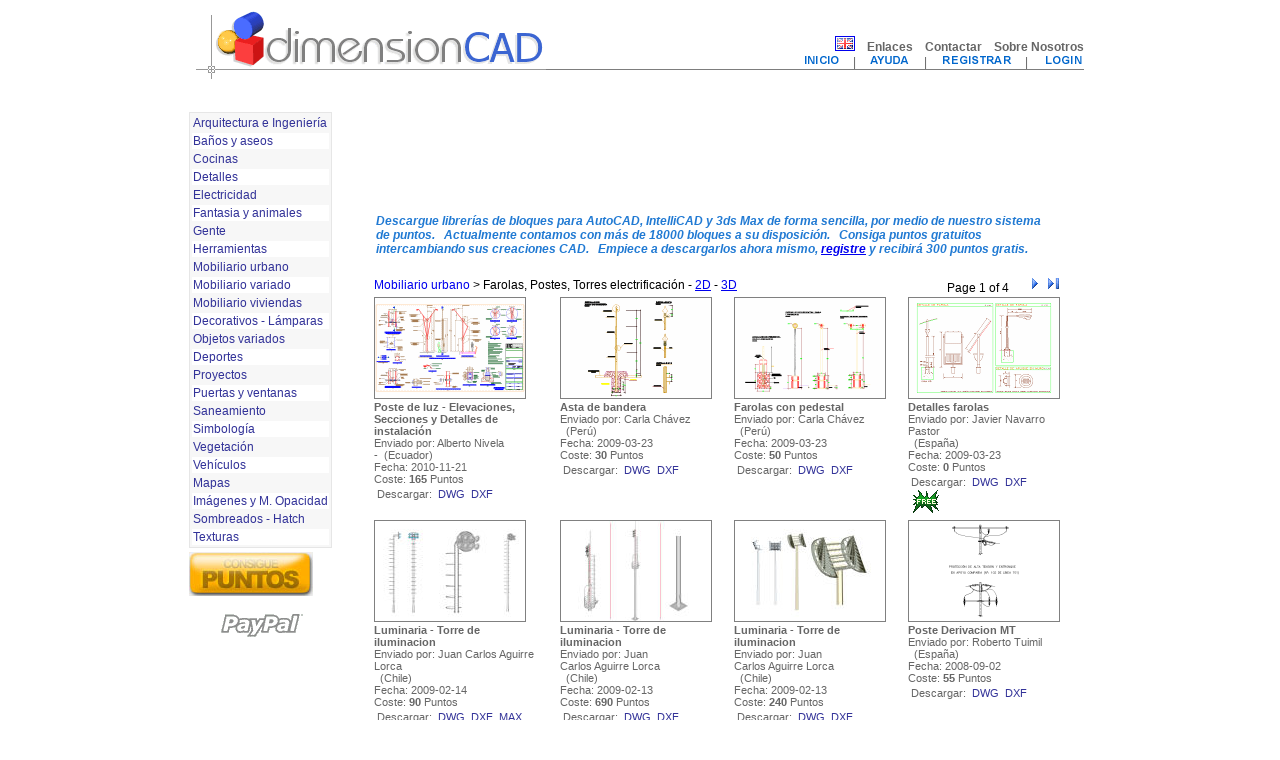

--- FILE ---
content_type: text/html; charset=windows-1252
request_url: http://www.dimensioncad.com/view_category.php?preferred_language=sp&category_number=9&subcategory_number=2
body_size: 34527
content:



 


 


 

 

 

 

 

 

 

 

 

 

 

 

 

 

 

 

 

 

 

 

 

<html>
	<head>
		<title>bloques Cad, Autocad, arquitectura, download, 2d, 3d, dwg, 3ds, library</title>
<meta http-equiv="Content-Type" content="text/html;charset=UTF-8"><meta name="title" content="bloques Cad, arquitectura, download, 2d, 3d, dwg, 3ds, Autocad, library" />
<meta name="keywords" content="cad, autocad, dwg, bloques, plano, drawing, block, libreria, library, biblioteca, diagramas, dibujo, proyecto, 3d studio, 3d, 2d, download, descarga, design, arquitectura, ingenieria, construccion, simbolo" />
<meta name="description" content="Librerias de Bloques CAD para Arquitectura, Ingenieria, Infografia, Construccion, Diagramas, Dibujos 2D y 3D." />
<meta name="classification" content="arquitectura" />
<meta name="googlebot" content="Index, Follow" />
<meta name="robots" content="Index, Follow" />
<meta name="distribution" content="Global" />
<meta name="rating" content="General" />
<meta name="expires" content="Never" />
<meta name="revisit-after" content="7 Days" />
<meta name="language" content="Spanish" />
<META HTTP-EQUIV="expires" CONTENT= "thu, 13 MAR 2008 00:09:00 EST">
<META HTTP-EQUIV="Cache-Control" CONTENT ="no-cache">
<META HTTP-EQUIV="Pragma" CONTENT="no-cache">
<meta property="fb:page_id" content="179475962066517" />
<meta property="fb:admins" content="570057789" />
<SCRIPT src="/yav1_4_0/js/yav.js"></SCRIPT>
<SCRIPT src="/yav1_4_0/js/yav-config-es.js"></SCRIPT>
<SCRIPT src="http://connect.facebook.net/es_ES/all.js#xfbml=1"></SCRIPT>
<SCRIPT language=JavaScript src="/javascripts/functions.js" type=text/JavaScript></SCRIPT>
<SCRIPT language=JavaScript src="/javascripts/validationforms.js" type=text/JavaScript></SCRIPT>
<SCRIPT src="http://www.google-analytics.com/urchin.js" type=text/Javascript></SCRIPT>
<link href="/styles/main.css" rel="stylesheet" type="text/css">
<link href="/styles/console.css" rel="stylesheet" type="text/css">
	

	</head>

	<body>
		<center>
		<table border="0" width="860">
			<tr>
				<td colspan="2">
					<table class=head border="0" cellpadding="0" cellspacing="0" bordercolor="#111111" width="100%">
  	<tr>
    	<td width="50%" background="/interface/top/fondo.gif" valign="bottom">
	    	<A href="/index.php?preferred_language=sp"><img border="0" src="/interface/top/bloques_autocad.gif"></A>

		</td>
		<td width="50%" background="/interface/top/fondo.gif" valign="top" align="right">
	    	<img border='0' src='http://www.dimensioncad.com/interface/top/blank.gif' height='25'><br><a href='index.php?preferred_language=en'><img src='http://www.dimensioncad.com/interface/top/flag_en.png' style='padding-bottom:1px; padding-left:1px; padding-right:1px; padding-top:1px; border:solid 1px '; /></a>&nbsp;&nbsp;&nbsp;&nbsp;<b><a class=head href='/links.php?preferred_language=sp'>Enlaces</a></b>&nbsp;&nbsp;&nbsp;&nbsp;<b><a class=head href='mailto:info@dimensioncad.com'>Contactar</a></b>&nbsp;&nbsp;&nbsp;&nbsp;<b><a class=head href='/about_us.php?preferred_language=sp'>Sobre Nosotros</a></b><br><b><a class=head href='/index.php?preferred_language=sp'><img border='0' src='http://www.dimensioncad.com/interface/top/home_sp.gif'></a></b>&nbsp;&nbsp;|&nbsp;&nbsp;<b><a class=head href='/faq.php?preferred_language=sp'><img border='0' src='http://www.dimensioncad.com/interface/top/faq_sp.gif'></a></b>&nbsp;&nbsp;|&nbsp;&nbsp;<b><a class=head href='/register.php?preferred_language=sp'><img border='0' src='http://www.dimensioncad.com/interface/top/register_sp.gif'></a></b>&nbsp;&nbsp;|&nbsp;&nbsp;<b><a class=head href='/login.php?preferred_language=sp'><img border='0' src='http://www.dimensioncad.com/interface/top/login_sp.gif'></a></b>		</td>
	</tr>
</table>
				</td>
			</tr>
			<tr>
				<td width="140" valign="top">
					<table width='150'>    <tr>        <td>        </td>    </tr><tr>    <td>

<!-- BEGIN /home/dimensioncad/public_html/html/categories/categories_sp.html -->

<table class='categories'><tr class='categories_dark'><td>    <a class='categories' href="/view_category.php?preferred_language=sp&category_number=1&created_on=20100509">Arquitectura e Ingeniería</a></td></tr><tr class='categories'><td>    <a class='categories' href="/view_category.php?preferred_language=sp&category_number=2&created_on=20091126">Baños y aseos</a></td></tr><tr class='categories_dark'><td>    <a class='categories' href="/view_category.php?preferred_language=sp&category_number=3&created_on=20100106">Cocinas</a></td></tr><tr class='categories'><td>    <a class='categories' href="/view_category.php?preferred_language=sp&category_number=4&created_on=20090621">Detalles</a></td></tr><tr class='categories_dark'><td>    <a class='categories' href="/view_category.php?preferred_language=sp&category_number=5&created_on=20090624">Electricidad</a></td></tr><tr class='categories'><td>    <a class='categories' href="/view_category.php?preferred_language=sp&category_number=6&created_on=20091120">Fantasia y animales</a></td></tr><tr class='categories_dark'><td>    <a class='categories' href="/view_category.php?preferred_language=sp&category_number=7&created_on=20090621">Gente</a></td></tr><tr class='categories'><td>    <a class='categories' href="/view_category.php?preferred_language=sp&category_number=8&created_on=20091120">Herramientas</a></td></tr><tr class='categories_dark'><td>    <a class='categories' href="/view_category.php?preferred_language=sp&category_number=9&created_on=20100106">Mobiliario urbano</a></td></tr><tr class='categories'><td>    <a class='categories' href="/view_category.php?preferred_language=sp&category_number=10&created_on=20100106">Mobiliario variado</a></td></tr><tr class='categories_dark'><td>    <a class='categories' href="/view_category.php?preferred_language=sp&category_number=11&created_on=20100106">Mobiliario viviendas</a></td></tr><tr class='categories'><td>    <a class='categories' href="/view_category.php?preferred_language=sp&category_number=12&created_on=20090621">Decorativos - Lámparas</a></td></tr><tr class='categories_dark'><td>    <a class='categories' href="/view_category.php?preferred_language=sp&category_number=13&created_on=20100510">Objetos variados</a></td></tr><tr class='categories'><td>    <a class='categories' href="/view_category.php?preferred_language=sp&category_number=14&created_on=20090624">Deportes</a></td></tr><tr class='categories_dark'><td>    <a class='categories' href="/view_category.php?preferred_language=sp&category_number=15&created_on=20100106">Proyectos</a></td></tr><tr class='categories'><td>    <a class='categories' href="/view_category.php?preferred_language=sp&category_number=16&created_on=20090624">Puertas y ventanas</a></td></tr><tr class='categories_dark'><td>    <a class='categories' href="/view_category.php?preferred_language=sp&category_number=17&created_on=20090624">Saneamiento</a></td></tr><tr class='categories'><td>    <a class='categories' href="/view_category.php?preferred_language=sp&category_number=18">Simbología</a></td></tr><tr class='categories_dark'><td>    <a class='categories' href="/view_category.php?preferred_language=sp&category_number=19&created_on=20090621">Vegetación</a></td></tr><tr class='categories'><td>    <a class='categories' href="/view_category.php?preferred_language=sp&category_number=20&created_on=20140401">Vehículos</a></td></tr><tr class='categories_dark'><td>    <a class='categories' href="/view_category.php?preferred_language=sp&category_number=21">Mapas</a></td></tr><tr class='categories'><td>    <a class='categories' href="/view_category.php?preferred_language=sp&category_number=22&created_on=20090624">Imágenes y M. Opacidad</a></td></tr><tr class='categories_dark'><td>    <a class='categories' href="/view_category.php?preferred_language=sp&category_number=25&created_on=20090624">Sombreados - Hatch</a></td></tr><tr class='categories'><td>    <a class='categories' href="/view_category.php?preferred_language=sp&category_number=26&created_on=20090624">Texturas</a></td></tr></table>

<!-- END /home/dimensioncad/public_html/html/categories/categories_sp.html -->

    </td></tr><tr>    <td><a href='/points.php?preferred_language=sp'><img border=0 src='http://www.dimensioncad.com/interface/get_points_sp.jpg'><P><center><img border=0 src='http://www.dimensioncad.com/interface/paypal4.gif'></center></a>    </td></tr></table>	

  
				</td>
				<td width="720" valign="top">
					<table class=main>
  	<tr>
    	<td>
<script type="text/javascript"><!--
google_ad_client = "pub-8767772612195078";
/* 728x90, created 5/14/09 */
google_ad_slot = "5841401737";
google_ad_width = 728;
google_ad_height = 90;
//-->
</script>
<script type="text/javascript"
src="http://pagead2.googlesyndication.com/pagead/show_ads.js">
</script><P><table class='welcome'><tr><td><B>Descargue librer&iacute;as de bloques para AutoCAD, IntelliCAD y 3ds Max de forma sencilla, por medio de nuestro sistema de puntos. &nbsp; Actualmente contamos con m&aacute;s de 18000 bloques a su disposici&oacute;n. &nbsp; Consiga puntos gratuitos intercambiando sus creaciones CAD. &nbsp; Empiece a descargarlos ahora mismo, <a href='/register.php?preferred_language=sp'>registre</a> y recibir&aacute; 300 puntos gratis.</B><BR><BR><td><tr></table><table width='100%' cellspacing='0' cellpading='0' border='0' style='font-size: 9pt;'><tr><td><a style='text-decoration:none;padding-left:20px;' href="view_category.php?preferred_language=sp&category_number=9">
				  				Mobiliario urbano
				  			</a>  > Farolas, Postes, Torres electrificación - <a href='view_category.php?preferred_language=sp&category_number=9&subcategory_number=2&dimensions=2'>2D</a> - <a href='view_category.php?preferred_language=sp&category_number=9&subcategory_number=2&dimensions=3'>3D</a></td><td valign='top' align=right> Page 1 of 4  &nbsp;&nbsp;&nbsp;&nbsp;&nbsp;<a href='/view_category.php?preferred_language=sp&amp;category_number=9&amp;subcategory_number=2&amp;pageno=2'><img src='/interface/main/pg-next.gif' alt='Next Page' border=0></a>  <a href='/view_category.php?preferred_language=sp&amp;category_number=9&amp;subcategory_number=2&amp;pageno=4'><img src='/interface/main/pg-last.gif' alt='Last Page' border=0></a> &nbsp;&nbsp;&nbsp;&nbsp;&nbsp;</td></tr></table><table width='100%' cellspacing='0' cellpadding='0' border='0' style='font-size: 9pt;' class='diagram_display'><TR><TD valign='top'><!-- BEGIN diagram_display_form.html -->
<table width='100%' cellspacing='0' cellpading='0' border='0' class='diagram_display'>
	<tr>
		<td>
			<a href='view_category.php?preferred_language=sp&category_number=9&subcategory_number=2&diagram_id=20009263'>
				<img border='0' src='http://images.dimensioncad.com/jpegs/small/9/2/20009263_lamppost_small.gif' height='100' width='150' alt='- Elevaciones, Secciones y Detalles de instalación' 
				     style='border: 1px solid #808080; cursor:pointer'>
			</a>
		</td>
	</tr>
	<tr>
		<td cellvalign='top'>
			<b>Poste de luz - Elevaciones, Secciones y Detalles de instalación</b><br>
			Enviado por:&nbsp;Alberto&nbsp;Nivela<br>
			-&nbsp;&nbsp;(Ecuador)<br>
			Fecha:&nbsp;2010-11-21<br>
			Coste:&nbsp;<b>165</b>&nbsp;Puntos<br>
			<table class='diagram_display_two'>
				<tr>
					<td cellvalign='top'>
						Descargar:&nbsp;
																		<a class='diagram_display' href='/download.php?preferred_language=sp&diagram_id=20009263&file_id=40020940'>dwg</a>&nbsp;
																		<a class='diagram_display' href='/download.php?preferred_language=sp&diagram_id=20009263&file_id=40020941'>dxf</a>&nbsp;
																																															</td>
				</tr>
			</table>
		</td>
	</tr>
</table>
<!-- END diagram_display_form.html --></TD><TD valign='top'><!-- BEGIN diagram_display_form.html -->
<table width='100%' cellspacing='0' cellpading='0' border='0' class='diagram_display'>
	<tr>
		<td>
			<a href='view_category.php?preferred_language=sp&category_number=9&subcategory_number=2&diagram_id=20007805'>
				<img border='0' src='http://images.dimensioncad.com/jpegs/small/9/2/20007805_flagpole_small.gif' height='100' width='150' alt='de bandera' 
				     style='border: 1px solid #808080; cursor:pointer'>
			</a>
		</td>
	</tr>
	<tr>
		<td cellvalign='top'>
			<b>Asta de bandera</b><br>
			Enviado por:&nbsp;Carla&nbsp;Chávez<br>
			&nbsp;&nbsp;(Perú)<br>
			Fecha:&nbsp;2009-03-23<br>
			Coste:&nbsp;<b>30</b>&nbsp;Puntos<br>
			<table class='diagram_display_two'>
				<tr>
					<td cellvalign='top'>
						Descargar:&nbsp;
																		<a class='diagram_display' href='/download.php?preferred_language=sp&diagram_id=20007805&file_id=40018231'>dwg</a>&nbsp;
																		<a class='diagram_display' href='/download.php?preferred_language=sp&diagram_id=20007805&file_id=40018230'>dxf</a>&nbsp;
																																															</td>
				</tr>
			</table>
		</td>
	</tr>
</table>
<!-- END diagram_display_form.html --></TD><TD valign='top'><!-- BEGIN diagram_display_form.html -->
<table width='100%' cellspacing='0' cellpading='0' border='0' class='diagram_display'>
	<tr>
		<td>
			<a href='view_category.php?preferred_language=sp&category_number=9&subcategory_number=2&diagram_id=20007804'>
				<img border='0' src='http://images.dimensioncad.com/jpegs/small/9/2/20007804_streetlights_small.gif' height='100' width='150' alt='con pedestal' 
				     style='border: 1px solid #808080; cursor:pointer'>
			</a>
		</td>
	</tr>
	<tr>
		<td cellvalign='top'>
			<b>Farolas con pedestal</b><br>
			Enviado por:&nbsp;Carla&nbsp;Chávez<br>
			&nbsp;&nbsp;(Perú)<br>
			Fecha:&nbsp;2009-03-23<br>
			Coste:&nbsp;<b>50</b>&nbsp;Puntos<br>
			<table class='diagram_display_two'>
				<tr>
					<td cellvalign='top'>
						Descargar:&nbsp;
																		<a class='diagram_display' href='/download.php?preferred_language=sp&diagram_id=20007804&file_id=40018229'>dwg</a>&nbsp;
																		<a class='diagram_display' href='/download.php?preferred_language=sp&diagram_id=20007804&file_id=40018228'>dxf</a>&nbsp;
																																															</td>
				</tr>
			</table>
		</td>
	</tr>
</table>
<!-- END diagram_display_form.html --></TD><TD valign='top'><!-- BEGIN diagram_display_form.html -->
<table width='100%' cellspacing='0' cellpading='0' border='0' class='diagram_display'>
	<tr>
		<td>
			<a href='view_category.php?preferred_language=sp&category_number=9&subcategory_number=2&diagram_id=20007803'>
				<img border='0' src='http://images.dimensioncad.com/jpegs/small/9/2/20007803_lighting_details_small.gif' height='100' width='150' alt='' 
				     style='border: 1px solid #808080; cursor:pointer'>
			</a>
		</td>
	</tr>
	<tr>
		<td cellvalign='top'>
			<b>Detalles farolas </b><br>
			Enviado por:&nbsp;Javier&nbsp;Navarro Pastor<br>
			&nbsp;&nbsp;(España)<br>
			Fecha:&nbsp;2009-03-23<br>
			Coste:&nbsp;<b>0</b>&nbsp;Puntos<br>
			<table class='diagram_display_two'>
				<tr>
					<td cellvalign='top'>
						Descargar:&nbsp;
																		<a class='diagram_display' href='/download.php?preferred_language=sp&diagram_id=20007803&file_id=40018227'>dwg</a>&nbsp;
																		<a class='diagram_display' href='/download.php?preferred_language=sp&diagram_id=20007803&file_id=40018226'>dxf</a>&nbsp;
																																																<img border='0' src='/interface/icon_free.gif'>
											</td>
				</tr>
			</table>
		</td>
	</tr>
</table>
<!-- END diagram_display_form.html --></TD></TR><TR><TD valign='top'><!-- BEGIN diagram_display_form.html -->
<table width='100%' cellspacing='0' cellpading='0' border='0' class='diagram_display'>
	<tr>
		<td>
			<a href='view_category.php?preferred_language=sp&category_number=9&subcategory_number=2&diagram_id=20007726'>
				<img border='0' src='http://images.dimensioncad.com/jpegs/small/9/2/20007726_tower_lights_small.jpg' height='100' width='150' alt='- Torre de iluminacion' 
				     style='border: 1px solid #808080; cursor:pointer'>
			</a>
		</td>
	</tr>
	<tr>
		<td cellvalign='top'>
			<b>Luminaria - Torre de iluminacion</b><br>
			Enviado por:&nbsp;Juan Carlos&nbsp;Aguirre Lorca<br>
			&nbsp;&nbsp;(Chile)<br>
			Fecha:&nbsp;2009-02-14<br>
			Coste:&nbsp;<b>90</b>&nbsp;Puntos<br>
			<table class='diagram_display_two'>
				<tr>
					<td cellvalign='top'>
						Descargar:&nbsp;
																		<a class='diagram_display' href='/download.php?preferred_language=sp&diagram_id=20007726&file_id=40018041'>dwg</a>&nbsp;
																		<a class='diagram_display' href='/download.php?preferred_language=sp&diagram_id=20007726&file_id=40018040'>dxf</a>&nbsp;
																														<a class='diagram_display' href='/download.php?preferred_language=sp&diagram_id=20007726&file_id=40018042'>max</a>&nbsp;
																													</td>
				</tr>
			</table>
		</td>
	</tr>
</table>
<!-- END diagram_display_form.html --></TD><TD valign='top'><!-- BEGIN diagram_display_form.html -->
<table width='100%' cellspacing='0' cellpading='0' border='0' class='diagram_display'>
	<tr>
		<td>
			<a href='view_category.php?preferred_language=sp&category_number=9&subcategory_number=2&diagram_id=20007724'>
				<img border='0' src='http://images.dimensioncad.com/jpegs/small/9/2/20007724_light_tower_small.jpg' height='100' width='150' alt='- Torre de iluminacion' 
				     style='border: 1px solid #808080; cursor:pointer'>
			</a>
		</td>
	</tr>
	<tr>
		<td cellvalign='top'>
			<b>Luminaria - Torre de iluminacion</b><br>
			Enviado por:&nbsp;Juan Carlos&nbsp;Aguirre Lorca<br>
			&nbsp;&nbsp;(Chile)<br>
			Fecha:&nbsp;2009-02-13<br>
			Coste:&nbsp;<b>690</b>&nbsp;Puntos<br>
			<table class='diagram_display_two'>
				<tr>
					<td cellvalign='top'>
						Descargar:&nbsp;
																		<a class='diagram_display' href='/download.php?preferred_language=sp&diagram_id=20007724&file_id=40018035'>dwg</a>&nbsp;
																		<a class='diagram_display' href='/download.php?preferred_language=sp&diagram_id=20007724&file_id=40018034'>dxf</a>&nbsp;
																														<a class='diagram_display' href='/download.php?preferred_language=sp&diagram_id=20007724&file_id=40018036'>max</a>&nbsp;
																													</td>
				</tr>
			</table>
		</td>
	</tr>
</table>
<!-- END diagram_display_form.html --></TD><TD valign='top'><!-- BEGIN diagram_display_form.html -->
<table width='100%' cellspacing='0' cellpading='0' border='0' class='diagram_display'>
	<tr>
		<td>
			<a href='view_category.php?preferred_language=sp&category_number=9&subcategory_number=2&diagram_id=20007725'>
				<img border='0' src='http://images.dimensioncad.com/jpegs/small/9/2/20007725_tower_lights_small.jpg' height='100' width='150' alt='- Torre de iluminacion' 
				     style='border: 1px solid #808080; cursor:pointer'>
			</a>
		</td>
	</tr>
	<tr>
		<td cellvalign='top'>
			<b>Luminaria - Torre de iluminacion</b><br>
			Enviado por:&nbsp;Juan Carlos&nbsp;Aguirre Lorca<br>
			&nbsp;&nbsp;(Chile)<br>
			Fecha:&nbsp;2009-02-13<br>
			Coste:&nbsp;<b>240</b>&nbsp;Puntos<br>
			<table class='diagram_display_two'>
				<tr>
					<td cellvalign='top'>
						Descargar:&nbsp;
																		<a class='diagram_display' href='/download.php?preferred_language=sp&diagram_id=20007725&file_id=40018038'>dwg</a>&nbsp;
																		<a class='diagram_display' href='/download.php?preferred_language=sp&diagram_id=20007725&file_id=40018037'>dxf</a>&nbsp;
																														<a class='diagram_display' href='/download.php?preferred_language=sp&diagram_id=20007725&file_id=40018039'>max</a>&nbsp;
																													</td>
				</tr>
			</table>
		</td>
	</tr>
</table>
<!-- END diagram_display_form.html --></TD><TD valign='top'><!-- BEGIN diagram_display_form.html -->
<table width='100%' cellspacing='0' cellpading='0' border='0' class='diagram_display'>
	<tr>
		<td>
			<a href='view_category.php?preferred_language=sp&category_number=9&subcategory_number=2&diagram_id=20007149'>
				<img border='0' src='http://images.dimensioncad.com/jpegs/small/9/2/20007149_post_small.gif' height='100' width='150' alt='Derivacion MT' 
				     style='border: 1px solid #808080; cursor:pointer'>
			</a>
		</td>
	</tr>
	<tr>
		<td cellvalign='top'>
			<b>Poste Derivacion MT</b><br>
			Enviado por:&nbsp;Roberto&nbsp;Tuimil<br>
			&nbsp;&nbsp;(España)<br>
			Fecha:&nbsp;2008-09-02<br>
			Coste:&nbsp;<b>55</b>&nbsp;Puntos<br>
			<table class='diagram_display_two'>
				<tr>
					<td cellvalign='top'>
						Descargar:&nbsp;
																		<a class='diagram_display' href='/download.php?preferred_language=sp&diagram_id=20007149&file_id=40016747'>dwg</a>&nbsp;
																		<a class='diagram_display' href='/download.php?preferred_language=sp&diagram_id=20007149&file_id=40016746'>dxf</a>&nbsp;
																																															</td>
				</tr>
			</table>
		</td>
	</tr>
</table>
<!-- END diagram_display_form.html --></TD></TR><TR><TD valign='top'><!-- BEGIN diagram_display_form.html -->
<table width='100%' cellspacing='0' cellpading='0' border='0' class='diagram_display'>
	<tr>
		<td>
			<a href='view_category.php?preferred_language=sp&category_number=9&subcategory_number=2&diagram_id=20007150'>
				<img border='0' src='http://images.dimensioncad.com/jpegs/small/9/2/20007150_post_small.gif' height='100' width='150' alt='Transformador' 
				     style='border: 1px solid #808080; cursor:pointer'>
			</a>
		</td>
	</tr>
	<tr>
		<td cellvalign='top'>
			<b>Poste Transformador</b><br>
			Enviado por:&nbsp;Roberto&nbsp;Tuimil<br>
			&nbsp;&nbsp;(España)<br>
			Fecha:&nbsp;2008-09-01<br>
			Coste:&nbsp;<b>85</b>&nbsp;Puntos<br>
			<table class='diagram_display_two'>
				<tr>
					<td cellvalign='top'>
						Descargar:&nbsp;
																		<a class='diagram_display' href='/download.php?preferred_language=sp&diagram_id=20007150&file_id=40016749'>dwg</a>&nbsp;
																		<a class='diagram_display' href='/download.php?preferred_language=sp&diagram_id=20007150&file_id=40016748'>dxf</a>&nbsp;
																																															</td>
				</tr>
			</table>
		</td>
	</tr>
</table>
<!-- END diagram_display_form.html --></TD><TD valign='top'><!-- BEGIN diagram_display_form.html -->
<table width='100%' cellspacing='0' cellpading='0' border='0' class='diagram_display'>
	<tr>
		<td>
			<a href='view_category.php?preferred_language=sp&category_number=9&subcategory_number=2&diagram_id=20007148'>
				<img border='0' src='http://images.dimensioncad.com/jpegs/small/9/2/20007148_post_small.gif' height='100' width='150' alt='Apoyo BT' 
				     style='border: 1px solid #808080; cursor:pointer'>
			</a>
		</td>
	</tr>
	<tr>
		<td cellvalign='top'>
			<b>Poste Apoyo BT</b><br>
			Enviado por:&nbsp;Roberto&nbsp;Tuimil<br>
			&nbsp;&nbsp;(España)<br>
			Fecha:&nbsp;2008-09-01<br>
			Coste:&nbsp;<b>25</b>&nbsp;Puntos<br>
			<table class='diagram_display_two'>
				<tr>
					<td cellvalign='top'>
						Descargar:&nbsp;
																		<a class='diagram_display' href='/download.php?preferred_language=sp&diagram_id=20007148&file_id=40016745'>dwg</a>&nbsp;
																		<a class='diagram_display' href='/download.php?preferred_language=sp&diagram_id=20007148&file_id=40016744'>dxf</a>&nbsp;
																																															</td>
				</tr>
			</table>
		</td>
	</tr>
</table>
<!-- END diagram_display_form.html --></TD><TD valign='top'><!-- BEGIN diagram_display_form.html -->
<table width='100%' cellspacing='0' cellpading='0' border='0' class='diagram_display'>
	<tr>
		<td>
			<a href='view_category.php?preferred_language=sp&category_number=9&subcategory_number=2&diagram_id=20005369'>
				<img border='0' src='http://images.dimensioncad.com/jpegs/small/9/2/20005369_electrical_tower_small.jpg' height='100' width='150' alt='- Poste de electrificación' 
				     style='border: 1px solid #808080; cursor:pointer'>
			</a>
		</td>
	</tr>
	<tr>
		<td cellvalign='top'>
			<b>Torre eléctrica - Poste de electrificación</b><br>
			Enviado por:&nbsp;José Raúl&nbsp;Ruiz S<br>
			&nbsp;&nbsp;(-)<br>
			Fecha:&nbsp;2007-08-01<br>
			Coste:&nbsp;<b>30</b>&nbsp;Puntos<br>
			<table class='diagram_display_two'>
				<tr>
					<td cellvalign='top'>
						Descargar:&nbsp;
												<a class='diagram_display' href='/download.php?preferred_language=sp&diagram_id=20005369&file_id=40012818'>3ds</a>&nbsp;
																		<a class='diagram_display' href='/download.php?preferred_language=sp&diagram_id=20005369&file_id=40012817'>dwg</a>&nbsp;
																		<a class='diagram_display' href='/download.php?preferred_language=sp&diagram_id=20005369&file_id=40012816'>dxf</a>&nbsp;
																																															</td>
				</tr>
			</table>
		</td>
	</tr>
</table>
<!-- END diagram_display_form.html --></TD><TD valign='top'><!-- BEGIN diagram_display_form.html -->
<table width='100%' cellspacing='0' cellpading='0' border='0' class='diagram_display'>
	<tr>
		<td>
			<a href='view_category.php?preferred_language=sp&category_number=9&subcategory_number=2&diagram_id=20005368'>
				<img border='0' src='http://images.dimensioncad.com/jpegs/small/9/2/20005368_lamppost_small.jpg' height='100' width='150' alt='- Herrería detallada' 
				     style='border: 1px solid #808080; cursor:pointer'>
			</a>
		</td>
	</tr>
	<tr>
		<td cellvalign='top'>
			<b>Farola - Herrería detallada</b><br>
			Enviado por:&nbsp;Estudio&nbsp;Afar4<br>
			&nbsp;&nbsp;(España)<br>
			Fecha:&nbsp;2007-07-31<br>
			Coste:&nbsp;<b>1500</b>&nbsp;Puntos<br>
			<table class='diagram_display_two'>
				<tr>
					<td cellvalign='top'>
						Descargar:&nbsp;
												<a class='diagram_display' href='/download.php?preferred_language=sp&diagram_id=20005368&file_id=40012814'>3ds</a>&nbsp;
																		<a class='diagram_display' href='/download.php?preferred_language=sp&diagram_id=20005368&file_id=40012813'>dwg</a>&nbsp;
																		<a class='diagram_display' href='/download.php?preferred_language=sp&diagram_id=20005368&file_id=40012812'>dxf</a>&nbsp;
																														<a class='diagram_display' href='/download.php?preferred_language=sp&diagram_id=20005368&file_id=40012815'>max</a>&nbsp;
																													</td>
				</tr>
			</table>
		</td>
	</tr>
</table>
<!-- END diagram_display_form.html --></TD></TR><TR><TD valign='top'><!-- BEGIN diagram_display_form.html -->
<table width='100%' cellspacing='0' cellpading='0' border='0' class='diagram_display'>
	<tr>
		<td>
			<a href='view_category.php?preferred_language=sp&category_number=9&subcategory_number=2&diagram_id=20005367'>
				<img border='0' src='http://images.dimensioncad.com/jpegs/small/9/2/20005367_lamppost_small.jpg' height='100' width='150' alt='- Farol' 
				     style='border: 1px solid #808080; cursor:pointer'>
			</a>
		</td>
	</tr>
	<tr>
		<td cellvalign='top'>
			<b>Farola - Farol</b><br>
			Enviado por:&nbsp;Argohn&nbsp;-<br>
			&nbsp;&nbsp;(Chile)<br>
			Fecha:&nbsp;2007-07-31<br>
			Coste:&nbsp;<b>20</b>&nbsp;Puntos<br>
			<table class='diagram_display_two'>
				<tr>
					<td cellvalign='top'>
						Descargar:&nbsp;
												<a class='diagram_display' href='/download.php?preferred_language=sp&diagram_id=20005367&file_id=40012811'>3ds</a>&nbsp;
																		<a class='diagram_display' href='/download.php?preferred_language=sp&diagram_id=20005367&file_id=40012810'>dwg</a>&nbsp;
																		<a class='diagram_display' href='/download.php?preferred_language=sp&diagram_id=20005367&file_id=40012809'>dxf</a>&nbsp;
																																															</td>
				</tr>
			</table>
		</td>
	</tr>
</table>
<!-- END diagram_display_form.html --></TD><TD valign='top'><!-- BEGIN diagram_display_form.html -->
<table width='100%' cellspacing='0' cellpading='0' border='0' class='diagram_display'>
	<tr>
		<td>
			<a href='view_category.php?preferred_language=sp&category_number=9&subcategory_number=2&diagram_id=20000712'>
				<img border='0' src='http://images.dimensioncad.com/jpegs/small/9/2/20000712_post_small.gif' height='100' width='150' alt='en poste' 
				     style='border: 1px solid #808080; cursor:pointer'>
			</a>
		</td>
	</tr>
	<tr>
		<td cellvalign='top'>
			<b>Luminarias en poste</b><br>
			Enviado por:&nbsp;Juan&nbsp;Riquelme O<br>
			&nbsp;&nbsp;(Chile)<br>
			Fecha:&nbsp;2006-09-26<br>
			Coste:&nbsp;<b>10</b>&nbsp;Puntos<br>
			<table class='diagram_display_two'>
				<tr>
					<td cellvalign='top'>
						Descargar:&nbsp;
																		<a class='diagram_display' href='/download.php?preferred_language=sp&diagram_id=20000712&file_id=40001728'>dwg</a>&nbsp;
																		<a class='diagram_display' href='/download.php?preferred_language=sp&diagram_id=20000712&file_id=40001727'>dxf</a>&nbsp;
																																															</td>
				</tr>
			</table>
		</td>
	</tr>
</table>
<!-- END diagram_display_form.html --></TD><TD valign='top'><!-- BEGIN diagram_display_form.html -->
<table width='100%' cellspacing='0' cellpading='0' border='0' class='diagram_display'>
	<tr>
		<td>
			<a href='view_category.php?preferred_language=sp&category_number=9&subcategory_number=2&diagram_id=20000720'>
				<img border='0' src='http://images.dimensioncad.com/jpegs/small/9/2/20000720_lamp_post_small.gif' height='100' width='150' alt='de gancho' 
				     style='border: 1px solid #808080; cursor:pointer'>
			</a>
		</td>
	</tr>
	<tr>
		<td cellvalign='top'>
			<b>Luminaria de gancho</b><br>
			Enviado por:&nbsp;Juan&nbsp;Riquelme O<br>
			&nbsp;&nbsp;(Chile)<br>
			Fecha:&nbsp;2006-09-26<br>
			Coste:&nbsp;<b>10</b>&nbsp;Puntos<br>
			<table class='diagram_display_two'>
				<tr>
					<td cellvalign='top'>
						Descargar:&nbsp;
																		<a class='diagram_display' href='/download.php?preferred_language=sp&diagram_id=20000720&file_id=40001751'>dwg</a>&nbsp;
																		<a class='diagram_display' href='/download.php?preferred_language=sp&diagram_id=20000720&file_id=40001750'>dxf</a>&nbsp;
																																															</td>
				</tr>
			</table>
		</td>
	</tr>
</table>
<!-- END diagram_display_form.html --></TD><TD valign='top'><!-- BEGIN diagram_display_form.html -->
<table width='100%' cellspacing='0' cellpading='0' border='0' class='diagram_display'>
	<tr>
		<td>
			<a href='view_category.php?preferred_language=sp&category_number=9&subcategory_number=2&diagram_id=20000724'>
				<img border='0' src='http://images.dimensioncad.com/jpegs/small/9/2/20000724_post_small.gif' height='100' width='150' alt='11 metros' 
				     style='border: 1px solid #808080; cursor:pointer'>
			</a>
		</td>
	</tr>
	<tr>
		<td cellvalign='top'>
			<b>Poste 11 metros</b><br>
			Enviado por:&nbsp;Juan&nbsp;Riquelme O<br>
			&nbsp;&nbsp;(Chile)<br>
			Fecha:&nbsp;2006-09-25<br>
			Coste:&nbsp;<b>10</b>&nbsp;Puntos<br>
			<table class='diagram_display_two'>
				<tr>
					<td cellvalign='top'>
						Descargar:&nbsp;
																		<a class='diagram_display' href='/download.php?preferred_language=sp&diagram_id=20000724&file_id=40001763'>dwg</a>&nbsp;
																		<a class='diagram_display' href='/download.php?preferred_language=sp&diagram_id=20000724&file_id=40001762'>dxf</a>&nbsp;
																																															</td>
				</tr>
			</table>
		</td>
	</tr>
</table>
<!-- END diagram_display_form.html --></TD><TD></TD></TR></table><table width='100%' cellspacing='0' cellpading='0' border='0' style='font-size: 9pt;'><tr><td valign='top' align=right> Page 1 of 4  &nbsp;&nbsp;&nbsp;&nbsp;&nbsp;<a href='/view_category.php?preferred_language=sp&amp;category_number=9&amp;subcategory_number=2&amp;pageno=2'><img src='/interface/main/pg-next.gif' alt='Next Page' border=0></a>  <a href='/view_category.php?preferred_language=sp&amp;category_number=9&amp;subcategory_number=2&amp;pageno=4'><img src='/interface/main/pg-last.gif' alt='Last Page' border=0></a> &nbsp;&nbsp;&nbsp;&nbsp;&nbsp;</td></tr></table><BR><script type="text/javascript"><!--
google_ad_client = "pub-8767772612195078";
/* 728x90, created 6/3/10 */
google_ad_slot = "3926326621";
google_ad_width = 728;
google_ad_height = 90;
//-->
</script>
<script type="text/javascript"
src="http://pagead2.googlesyndication.com/pagead/show_ads.js">
</script>		</td>
	</tr>
</table>
				</td>
			</tr>
			<tr>
				<td colspan="2">
					<table width=100%>
  	<tr>
    	<td>
	    			</td>
	</tr>
	<tr>
		<td>
	    		<table border="0" cellpadding="0" cellspacing="0" width="100%">
	  	<tr>
	    	<td align="center"><div class=footer>
				dimensionCAD.com | Blocks libraries of AutoCAD, IntelliCAD & 3DStudio <br>
				Webs friends:&nbsp;<a  class='footer' href="http://www.hispacad.com" target="_blank">hispacad.com</a>&nbsp;|&nbsp;
				<a class='footer' href="http://www.3dgazpacho.com" target="_blank">3dgazpacho.com</a>&nbsp;|&nbsp;
				<a class='footer' href="http://www.construmatica.com" target="_blank">construmatica.com</a>&nbsp;|&nbsp;
				<a class='footer' href="http://www.arqhys.com" target="_blank">arqhys.com</a>&nbsp;|&nbsp;
				<a class='footer' href="http://www.arcentia.com" target="_blank">Arcentia Diseño web</a>
				
				<!--
				<br>[ <a  class='footer2' href="condiciones.php">General Conditions</a> ]&nbsp;[
				<a class='footer2' href="privacidad.php">Policy of privacy</a> ]
				-->
				
				<br>&COPY;&nbsp;2026 dimensionCAD.com. All rights reserved.
			</td>
	  	</tr>
	</table>
		</td>
	</tr>
</table>				</td>
			</tr>
		</table>
		</center>
<SCRIPT type=text/Javascript>_uacct = "UA-356363-1";urchinTracker();</SCRIPT><SCRIPT src="http://www.google-analytics.com/ga.js" type=text/Javascript></SCRIPT><SCRIPT type=text/Javascript>var pageTracker = _gat._getTracker("UA-5279225-1"); pageTracker._trackPageview(); </SCRIPT>	</body>

</html>

--- FILE ---
content_type: text/html; charset=utf-8
request_url: https://www.google.com/recaptcha/api2/aframe
body_size: 267
content:
<!DOCTYPE HTML><html><head><meta http-equiv="content-type" content="text/html; charset=UTF-8"></head><body><script nonce="BJyWj_t4cgXdp4o9XURJtg">/** Anti-fraud and anti-abuse applications only. See google.com/recaptcha */ try{var clients={'sodar':'https://pagead2.googlesyndication.com/pagead/sodar?'};window.addEventListener("message",function(a){try{if(a.source===window.parent){var b=JSON.parse(a.data);var c=clients[b['id']];if(c){var d=document.createElement('img');d.src=c+b['params']+'&rc='+(localStorage.getItem("rc::a")?sessionStorage.getItem("rc::b"):"");window.document.body.appendChild(d);sessionStorage.setItem("rc::e",parseInt(sessionStorage.getItem("rc::e")||0)+1);localStorage.setItem("rc::h",'1769646323055');}}}catch(b){}});window.parent.postMessage("_grecaptcha_ready", "*");}catch(b){}</script></body></html>